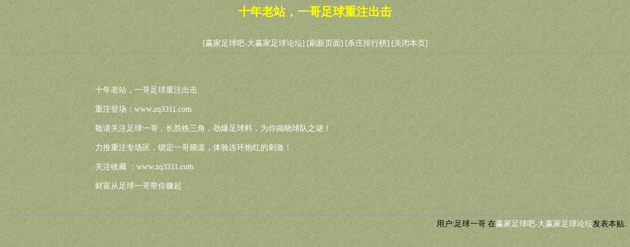

--- FILE ---
content_type: text/html
request_url: http://www.tc50.com/html/0/2344.html
body_size: 1502
content:
<!DOCTYPE HTML PUBLIC "-//W3C//DTD HTML 4.01 Transitional//EN">
<html>
<head>
<meta http-equiv="Content-Type" content="text/html; charset=gb2312">
<title>十年老站，一哥足球重注出击-足球一哥</title>
<style type="text/css">
<!--
body {
	background-image: url(../../images/bg_01.gif);
	background-color: #006600;
}
.style1 {
	color: #FF0000;
	font-weight: bold;
}
a:link {
	text-decoration: none;
}
a:visited {
	text-decoration: none;
}
a:hover {
	text-decoration: none;
}
a:active {
	text-decoration: none;
}
.STYLE2 {color: #FFFF00; font-weight: bold; }
-->
</style></head>
<strong>
<!--作者：足球一哥
邮箱：-->
</strong><div align="center" ><h2 class="STYLE2">十年老站，一哥足球重注出击</h2>
<br>
</div>
</strong>
<div align='center'><a href=../../><font color=#ffffff>[赢家足球吧-大赢家足球论坛]</font></a>&nbsp;<a href=javascript:location.reload()><font color=#ffffff>[刷新页面]</font></a>&nbsp;<a href=http://www.07770555.com/><font color=#ffffff>[杀庄排行榜]</font></a>&nbsp;<a href=javascript:window.close()><font color=#ffffff>[关闭本页]</font></a></td></tr></div>
<hr size=1>
<br><br><br><div align='center' class='s4'> <table width='900' border='0'><tr><td><font color=#ffffff>十年老站，一哥足球重注出击<br /><br />重注登场：www.zq3311.com<br /><br />敬请关注足球一哥，长胜铁三角，劲爆足球料，为你揭晓球队之谜！<br /><br />力推重注专场区，锁定一哥频道，体验连环炮红的刺激！<br /><br />关注收藏 ：www.zq3311.com<br /><br />财富从足球一哥带你赚起<br /><br /></font></td></tr></table></div><br>
<hr size=1>
<div align='right'><font color=#000000>用户:足球一哥</font>&nbsp;在<a href=../../><font color=#ffffff>赢家足球吧-大赢家足球论坛</font></a>发表本贴.</td></tr></div>
<br><div id=wmbbscontentads></div>

<style type="text/css">
<!--
.STYLE1 {color: #FFFFFF}
body {
	background-color: #006600;
}
-->
</style>
<div align="right"><br>
<span class="STYLE1"></span>
  <script language="JavaScript" src="../../images/contentads.js"></script>
</div>
</body>
<script language"javascript">
var currentpos,timer; 
function initialize() 
{ 
timer=setInterval("scrollwindow()",10);
} 
function sc(){
clearInterval(timer); 
}
function scrollwindow() 
{ 
currentpos=document.body.scrollTop; 
window.scroll(0,++currentpos); 
if (currentpos != document.body.scrollTop) 
sc();
} 
document.onmousedown=sc
document.ondblclick=initialize
</script>
</html>


--- FILE ---
content_type: application/x-javascript
request_url: http://www.tc50.com/images/contentads.js
body_size: 155
content:
wmbbscontentads.innerHTML ='';
wmbbscontentads.innerHTML +='';
wmbbscontentads.innerHTML +='';
